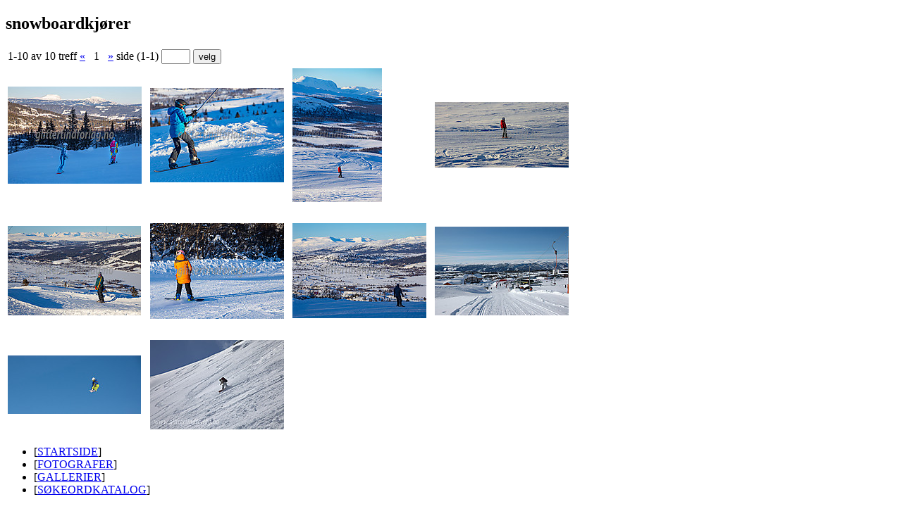

--- FILE ---
content_type: text/html; charset=utf-8
request_url: http://fjelletibilder.no/keywords/snowboardkj%C3%B8rer/thumbnail1.html
body_size: 4157
content:
<!DOCTYPE HTML PUBLIC "-//W3C//DTD HTML 4.01//EN" "http://www.w3.org/TR/html4/strict.dtd">
<html>
<head>
<base href="http://fjelletibilder.no/">
      <meta name="description" lang="no" content="Fjellet i bilder"><meta http-equiv="Content-Type" content="text/html; charset=UTF-8">
<meta http-equiv="content-language" content="no">
<meta name="author" content="Christian K&ouml;nig">
<meta name="robots" content="index,follow">
<meta http-equiv="imagetoolbar" content="no">
<title>Fjellet i Bilder - snowboardkjører - Side 1</title>
<!--[if lt IE 8]>
<script src="./misc/ie7/IE8.js" type="text/javascript"></script>
<![endif]-->
<link rel="stylesheet" href="misc/gallery.css" type="text/css">
<link rel="stylesheet" href="misc/galleryMenu.css" type="text/css">
<link rel="stylesheet" href="misc/galleryContainer.css" type="text/css">
<link rel="shortcut icon" type="image/x-icon" href="http://fjelletibilder.no/favicon.ico">
</head>
<body><script src="misc/prototype.js" type="text/javascript"></script>
<div id="overDiv" style="position:absolute; visibility:hidden; z-index:1000;"></div>
<script type="text/javascript" src="./misc/overlib/overlib.js"></script>

<script type="text/javascript" src="./misc/overlib/overlib_hideform.js"></script>
<div id="galleryContent">
   <div id="paddingDiv">

<script type="text/javascript">
   function reloadPage(action)
   {
      switch (action)
      {
         case 'region':
         case 'colsrows':
            document.location.href = "keywords/snowboardkj%C3%B8rer/thumbnail1.html";
         break;
      }
   }
</script>

<h2>snowboardkjører</h2>
<table id="navigationBar">
   <tr>
      <td id="resultInfo">1-10 av 10 treff</td>
      <td id="navigation"><a href="keywords/snowboardkj%C3%B8rer/thumbnail1.html">&laquo;</a>&nbsp;&nbsp;&nbsp;<span class="actPage">1&nbsp;</span>&nbsp;&nbsp;<a href="keywords/snowboardkj%C3%B8rer/thumbnail1.html">&raquo;</a></td>
      <td id="jumpBox"><form action="/gallery.php?module=gallery.keyword&amp;id2=snowboardkj%C3%B8rer" method="POST" name="choosePage"><div>side&nbsp;(1-1)&nbsp;<input type="text" size="3" maxlength="5" name="pageNr">&nbsp;<input type="submit" value="velg"></div></form></td>
   </tr>
</table>
<table id="thumbs">
         <tr>
                                                            <td ><a href="keywords/snowboardkj%C3%B8rer/picture20527.html"><img src="./pictures/42/2020020602500012.jpg" alt="2020020602500012.jpg" width="190" height="138"></a></td>
                  <td class="connectorH"><div class="horizontal"></div></td>
                                                      <td ><a href="keywords/snowboardkj%C3%B8rer/picture20505.html"><img src="./pictures/42/2020020604700012.jpg" alt="2020020604700012.jpg" width="190" height="134"></a></td>
                  <td class="connectorH"><div class="horizontal"></div></td>
                                                      <td ><a href="keywords/snowboardkj%C3%B8rer/picture20504.html"><img src="./pictures/42/2020020604000012.jpg" alt="2020020604000012.jpg" width="127" height="190"></a></td>
                  <td class="connectorH"><div class="horizontal"></div></td>
                                                      <td ><a href="keywords/snowboardkj%C3%B8rer/picture20503.html"><img src="./pictures/42/2020020603900012.jpg" alt="2020020603900012.jpg" width="190" height="93"></a></td>
         </tr>
         <tr>
                  <td class="connectorV"><div class="vertical"></div></td>
                  <td class="connector">&nbsp;</td>
                        <td class="connectorV"><div class="vertical"></div></td>
                  <td class="connector">&nbsp;</td>
                        <td class="connectorV"><div class="vertical"></div></td>
                  <td class="connector">&nbsp;</td>
                        <td class="connectorV"><div class="vertical"></div></td>
                     </tr>
      <tr>
                                                            <td ><a href="keywords/snowboardkj%C3%B8rer/picture20502.html"><img src="./pictures/42/2020020602100012.jpg" alt="2020020602100012.jpg" width="189" height="127"></a></td>
                  <td class="connectorH"><div class="horizontal"></div></td>
                                                      <td ><a href="keywords/snowboardkj%C3%B8rer/picture20501.html"><img src="./pictures/42/2020020601500012.jpg" alt="2020020601500012.jpg" width="190" height="136"></a></td>
                  <td class="connectorH"><div class="horizontal"></div></td>
                                                      <td ><a href="keywords/snowboardkj%C3%B8rer/picture20500.html"><img src="./pictures/42/2020020601200012.jpg" alt="2020020601200012.jpg" width="190" height="135"></a></td>
                  <td class="connectorH"><div class="horizontal"></div></td>
                                                      <td ><a href="keywords/snowboardkj%C3%B8rer/picture9380.html"><img src="./pictures/19/2009031403000072.jpg" alt="2009031403000072.jpg" width="190" height="126"></a></td>
         </tr>
         <tr>
                  <td class="connectorV"><div class="vertical"></div></td>
                  <td class="connector">&nbsp;</td>
                        <td class="connectorV"><div class="vertical"></div></td>
                  <td class="connector">&nbsp;</td>
                        <td class="connectorV">&nbsp;</td>
                  <td class="connector">&nbsp;</td>
                        <td class="connectorV">&nbsp;</td>
                     </tr>
      <tr>
                                                            <td ><a href="keywords/snowboardkj%C3%B8rer/picture9379.html"><img src="./pictures/19/2009031404200072.jpg" alt="2009031404200072.jpg" width="189" height="83"></a></td>
                  <td class="connectorH"><div class="horizontal"></div></td>
                                                      <td ><a href="keywords/snowboardkj%C3%B8rer/picture5761.html"><img src="./pictures/12/2009052305100012.jpg" alt="2009052305100012.jpg" width="190" height="127"></a></td>
                  <td class="connectorH">&nbsp;</td>
                                                      <td class="emptyCell">&nbsp;</td>
                  <td class="connectorH">&nbsp;</td>
                                                      <td class="emptyCell">&nbsp;</td>
         </tr>
   </table>
<ul id="smallMenu">
   <li>[<a href="http://fjelletibilder.no">STARTSIDE</a>]</li>
   <li>[<a href="photographers/overview.html">FOTOGRAFER</a>]</li>
   <li>[<a href="galleries/overview.html">GALLERIER</a>]</li>
   <li>[<a href="keywords/overview.html">SØKEORDKATALOG</a>]</li>
</ul>
   </div>
</div>
<div id="galleryMenu">
<script type="text/javascript">
   function popupHelp(module, left, top, width)
   {
      var url = '/gallery.php?module=ajax.help&helpmodule=$module';
      new Ajax.Request(url.replace(/\$module/g, module),
                  {method: 'post',
                     evalScripts: true,
                     onComplete: function(transport)
                                 {
                                    var overlibString = '<div id=\"helpContent\">' + transport.responseText + '<\/div>';
                                    overlib(overlibString,CAPTION,'Hjelp',STICKY,RELX,left,RELY,top,WIDTH,width,BORDER,2,CLOSECLICK);
                                    if (typeof(IE7) != 'undefined') IE7.recalc();                                    
                                 }
                  });

      var overlibString = '<div id=\"helpContent\">laster ...<\/div>';
      overlib(overlibString,CAPTION,'Hjelp',STICKY,RELX,left,RELY,top,WIDTH,width,BORDER,2,CLOSECLICK);
      if (typeof(IE7) != 'undefined') IE7.recalc();
   }
</script>

<script type="text/javascript">
   popup = function(width, height, left, top, name, url, scrollbars, resizable)
   {
      newWindow = window.open(url.replace(/&amp;/, "&"), name, "width=" + width + ",height=" + height + ",left=" + left + ",top=" + top + ",scrollbars=" + ((scrollbars) ? 'yes' : 'false') + ",resizable=" + ((resizable) ? 'yes' : 'false') );
      newWindow.focus();

      return newWindow;
   }

   defaultRegionIndex = -1;

   onClickDisableRegionSelection = function()
   {
      defaultRegionIndex = 0;
      regionSelector = $('selectRegion');

      for (var i = 0; i < regionSelector.options.length; i++)
      {
         if (regionSelector.options[i].value == 0)
         {
            defaultRegionIndex = i;
         }
      }

      var disabled = $('selectRegion').disabled;
      $('selectRegion').disabled = (disabled) ? false : true;

      if (disabled == false)
      {
         document.getElementById('selectRegion').selectedIndex = defaultRegionIndex;
         onChangeRegion();
      }
   }

   onChangeView = function(action)
   {
      var url = '';
      var val = '';

      switch (action)
      {
         case 'rows':
            url = '/gallery.php?module=gallery.menu&action=setviewrows&value=$value';
            val = $F('selectViewRows');
         break;

         case 'cols':
            url = '/gallery.php?module=gallery.menu&action=setviewcols&value=$value';
            val = $F('selectViewColumns');
         break;
      }

      new Ajax.Request(url.replace(/\$value/g, val), {method:'get', onSuccess: function(transport){try {reloadPage('colsrows');} catch(e){} } });
   }

   onChangeRegion = function(action)
   {
      url = '/gallery.php?module=gallery.menu&action=setregion&value=$value';
      val = $F('selectRegion');

      new Ajax.Request(url.replace(/\$value/g, val), {method:'get', onSuccess: function(transport){try {reloadPage('region');} catch(e){} } });
   }

   updateMenu = function(url)
   {
      new Ajax.Updater('galleryMenu', url,
                  {method: 'get',
                   evalScripts: true,
                   onComplete: function() {if (typeof(IE7) != 'undefined') IE7.recalc(); }
                  });
   }

   formSubmit = function(evt)
   {
      if (evt.keyCode == 13)
      {
         document.forms.search.submit();
      }
   }   
</script>

<div class="image"><a href="http://fjelletibilder.no"  title="Fjellet i Bilder"><img src="./portals/fjellet/logo-small.gif" width="146" height="29" alt="Fjellet i Bilder"></a></div>
<div class="spacer">&nbsp;</div>
<div class="title">BILDESØK&nbsp;<a title="Nullstill formular" href="javascript:updateMenu('/gallery.php?module=gallery.menu&amp;action=reset');"><img src="misc/pfeilback12x12.jpg" width="12" height="12" alt=""></a>&nbsp;<a href="javascript:void(0);" onclick="popupHelp('pictureSearch', 200, 100, 750)"><img src="misc/frage12x12px.jpg" width="12" height="12" alt="Hjelp"></a></div>
<form name="search" action="/gallery.php?module=gallery.search" method="post" accept-charset="UTF-8" onkeydown="formSubmit(event);">
<div class="content">
   <table>
      <tr>
         <td><input type="text" value="snowboardkjører" name="formdata[keywords]" id="formdata_keywords" size="15"></td>
      </tr>
      <tr>
         <td>
            <table id="combinationOptions">
               <tr>
                  <td><input type="radio" id="optionAnd" name="formdata[combination]" value="AND" ></td>
                  <td><input type="radio" id="optionOr" name="formdata[combination]" value="OR" ></td>
                  <td><input type="radio" id="optionNot" name="formdata[combination]" value="NOT" ></td>
               </tr>
               <tr>
                  <td><label for="optionAnd">og</label></td>
                  <td><label for="optionOr">eller</label></td>
                  <td><label for="optionNot">ikke</label></td>
               </tr>
            </table>
         </td>
      </tr>
      <tr>
         <td><input type="text" value="" name="formdata[combinationKeywords]" id="formdata_combinationKeywords" size="15"></td>
      </tr>
      <tr>
<td style="text-align:center;"><input name="newSearch" value="Søk" type="button" class="searchButton" onclick="document.forms.search.submit();"><input name="newSearchRandom" value="Tilfeldig" type="button" class="searchButton" onclick="document.forms.search.elements['formdata[randomResultDirect]'].value=1;document.forms.search.submit();"><input name="searchSearch" value="&nbsp;" type="button" class="searchSearch" disabled><input name="action" value="simple" type="hidden"><input name="formdata[searchSearch]" value="0" type="hidden"><input name="formdata[randomResultDirect]" value="0" type="hidden"></td>
      </tr>
   </table>
</div>
<div class="title">OMRÅDEUTVALG&nbsp;<a href="javascript:void(0);" onclick="popupHelp('regionSelection', 200, 100, 750)"><img src="misc/frage12x12px.jpg" width="12" height="12" alt="Hjelp"></a></div>
<div class="content">
   <table>
      <tr>
         <td><input type="checkbox" name="activateRegion" value="1" onclick="onClickDisableRegionSelection();" ></td>
         <td><select size="1" id="selectRegion" name="formdata[regionID]" class="filter" onchange="onChangeRegion();" disabled><option value="0">Alle områder</option><option label="Ådalsfjella" value="20">Ådalsfjella</option>
<option label="Alvdal vestfjell" value="10">Alvdal vestfjell</option>
<option label="Breheimen/Jostedalsbreen" value="5">Breheimen/Jostedalsbreen</option>
<option label="Dovrefjell" value="6">Dovrefjell</option>
<option label="Folgefonna - Rosendalsalpene" value="9">Folgefonna - Rosendalsalpene</option>
<option label="Gausta - Rauland" value="8">Gausta - Rauland</option>
<option label="Hallingdalsfjella" value="17">Hallingdalsfjella</option>
<option label="Hallingskarvet" value="18">Hallingskarvet</option>
<option label="Hardangervidda-Finse" value="15">Hardangervidda-Finse</option>
<option label="Hemsedal" value="14">Hemsedal</option>
<option label="Huldreheimen" value="26">Huldreheimen</option>
<option label="Indre Sogn (Lærdal/Årdal)" value="19">Indre Sogn (Lærdal/Årdal)</option>
<option label="Island" value="21">Island</option>
<option label="Jan Mayen" value="2">Jan Mayen</option>
<option label="Jotunheimen" value="1">Jotunheimen</option>
<option label="Kanariøyene" value="22">Kanariøyene</option>
<option label="Lofoten" value="27">Lofoten</option>
<option label="Reinheimen" value="13">Reinheimen</option>
<option label="Ringerikr / Vikerfjellet" value="29">Ringerikr / Vikerfjellet</option>
<option label="Rondane" value="3">Rondane</option>
<option label="Skarvheimen-Finse" value="16">Skarvheimen-Finse</option>
<option label="Sogn og Fjordane" value="24">Sogn og Fjordane</option>
<option label="Sunndalsfjella" value="11">Sunndalsfjella</option>
<option label="Sunnmørsalpene" value="7">Sunnmørsalpene</option>
<option label="Svalbard" value="28">Svalbard</option>
<option label="Tatrafjellene" value="25">Tatrafjellene</option>
<option label="Telemark" value="23">Telemark</option>
<option label="Trollheimen og Innerdalen" value="12">Trollheimen og Innerdalen</option>
<option label="Valdres" value="4">Valdres</option>
</select></td>
      </tr>
   </table>
</div>
</form>
<div class="title">VISNING&nbsp;<a href="javascript:void(0);" onclick="popupHelp('view', 200, 100, 750)"><img src="misc/frage12x12px.jpg" width="12" height="12" alt="Hjelp"></a></div>
<div class="content">
   <table>
      <tr>
         <td>kolonner</td>
         <td><select size="1" id="selectViewColumns" onchange="onChangeView('cols')"><option label="2" value="2">2</option>
<option label="3" value="3">3</option>
<option label="4" value="4" selected="selected">4</option>
<option label="5" value="5">5</option>
<option label="6" value="6">6</option>
<option label="7" value="7">7</option>
<option label="8" value="8">8</option>
</select></td>
      </tr>
      <tr>
         <td>rader</td>
         <td><select size="1" id="selectViewRows" onchange="onChangeView('rows')"><option label="2" value="2">2</option>
<option label="3" value="3" selected="selected">3</option>
<option label="4" value="4">4</option>
<option label="5" value="5">5</option>
<option label="6" value="6">6</option>
<option label="7" value="7">7</option>
<option label="8" value="8">8</option>
</select></td>
      </tr>
   </table>
</div>
<div class="title"><a href="javascript:updateMenu('/gallery.php?module=gallery.menu&amp;action=changedisplay&amp;display=advanced');">AVANSERT SØK</a>&nbsp;<a href="javascript:void(0);" onclick="popupHelp('advancedSearch', 200, 100, 750)"><img src="misc/frage12x12px.jpg" width="12" height="12" alt="Hjelp"></a></div>
<div class="spacer">&nbsp;</div>
<div class="title"><a href="javascript:void(0);" onclick="popup(300, 300, 50, 50, 'searchSuper', '/gallery.php?module=gallery.searchSuper', true, true)">SUPERSØK</a>&nbsp;<a href="javascript:void(0);" onclick="popupHelp('superSearch', 200, 100, 750)"><img src="misc/frage12x12px.jpg" width="12" height="12" alt="Hjelp"></a></div>
<div class="spacer">&nbsp;</div>
<div class="title"><a href="javascript:void(0);" onclick="popup(300, 300, 10, 10, 'searchMap', '/gallery.php?module=gallery.searchMap', true, true)">KARTSØK</a>&nbsp;<a href="javascript:void(0);" onclick="popupHelp('mapSearch', 200, 100, 750)"><img src="misc/frage12x12px.jpg" width="12" height="12" alt="Hjelp"></a></div>
<div class="spacer">&nbsp;</div>
<div class="title"><ul><li><a href="http://fjelletibilder.no" title="Startside"><img src="misc/home12x12px.jpg" width="12" height="12" alt="Startside"></a></li><li><a href="photographers/overview.html" title="fotografer"><img src="misc/silhouette.gif" width="10" height="14" alt="fotografer"></a></li><li><a href="galleries/overview.html" title="gallerier"><img src="misc/gallery.gif" width="14" height="14" alt="gallerier"></a></li><li><a href="keywords/overview.html" title="søkeordkatalog"><img src="misc/directory.gif" width="19" height="14" alt="søkeordkatalog"></a></li><li><a href="contact.html" title="kontakt"><img src="misc/konvolutt12x20px.jpg" width="20" height="12" alt=""></a></li><li><a href="javascript:void(0);" onclick="popupHelp('symbols', 200, 100, 750)"><img src="misc/frage12x12px.jpg" width="12" height="12" alt=""></a></li></ul></div>
<div class="spacer">&nbsp;</div>
<div class="copyright">Morten Helgesen<br>&amp;<br>Christan König<br>&copy; 2008-2026<br>(neu)</div>
<script type="text/javascript">
   $('formdata_keywords').setAttribute("autocomplete", "off");
   $('formdata_combinationKeywords').setAttribute("autocomplete", "off");
</script></div>
</body>
</html>